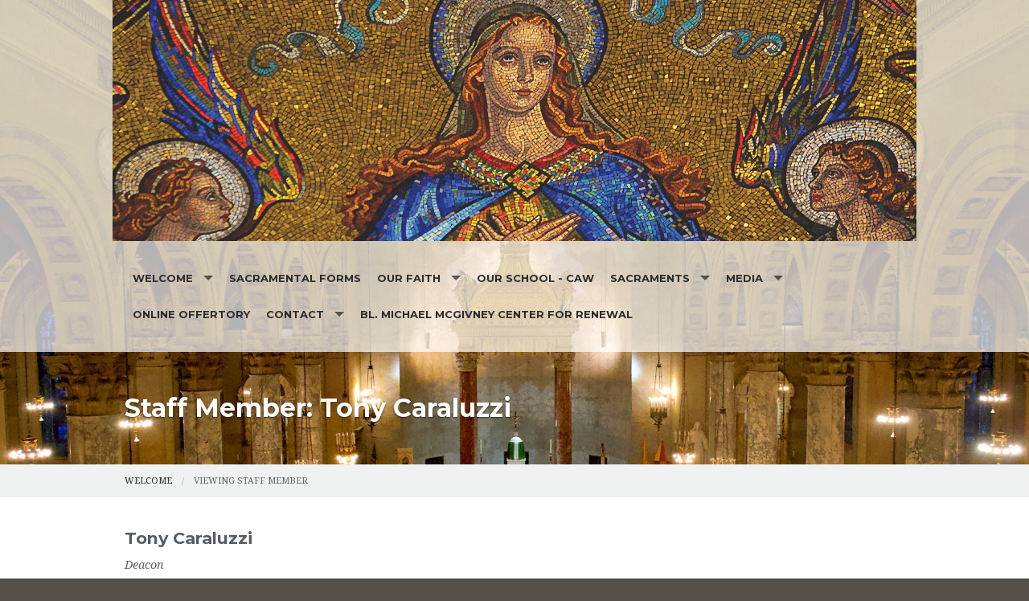

--- FILE ---
content_type: text/html; charset=UTF-8
request_url: https://www.waterburybasilica.org/staff/view/id/28390
body_size: 4795
content:
<!DOCTYPE html><html lang="en" class="no-js blue staffmember:tonycaraluzzi"><head>
            <link rel="icon" href="https://uploads.weconnect.com/favicons/5e4d759acb5c5/favicon-32.ico" sizes="32x32">
            <link rel="shortcut icon" href="https://uploads.weconnect.com/favicons/5e4d759acb5c5/favicon-32.ico" sizes="32x32">
        <link rel="canonical" href="https://www.waterburybasilica.org/staff/view/id/28390" /><meta charset="utf-8">
<meta name="viewport" content="width=device-width, initial-scale=1.0, user-scalable=yes" >
<meta http-equiv="Content-Type" content="text/html; charset=utf-8" >
<meta http-equiv="X-UA-Compatible" content="IE=edge,chrome=1" >
<meta name="og:description" content="A list of our staff members" >
<meta name="og:title" content="Staff List" >
<meta name="og:site_name" content="Basilica of the Immaculate Conception" ><title>Staff Member: Tony Caraluzzi | Basilica of the Immaculate Conception</title><link href="/css/libraries/foundation-icons/foundation-icons.css?id=1cd4a8fd4256f604413b?1667958693" media="screen" rel="stylesheet" type="text/css" >
<link href="//assets.weconnect.com/p/images/apple-touch-icon.png" rel="apple-touch-icon" >
<link href="//assets.weconnect.com/p/images/apple-touch-icon-57x57.png" rel="apple-touch-icon" sizes="57x57" >
<link href="//assets.weconnect.com/p/images/apple-touch-icon-72x72.png" rel="apple-touch-icon" sizes="72x72" >
<link href="//assets.weconnect.com/p/images/apple-touch-icon-76x76.png" rel="apple-touch-icon" sizes="76x76" >
<link href="//assets.weconnect.com/p/images/apple-touch-icon-120x120.png" rel="apple-touch-icon" sizes="120x120" >
<link href="//assets.weconnect.com/p/images/apple-touch-icon-144x144.png" rel="apple-touch-icon" sizes="144x144" >
<link href="//assets.weconnect.com/p/images/apple-touch-icon-152x152.png" rel="apple-touch-icon" sizes="152x152" >
<link href="//assets.weconnect.com/p/images/apple-touch-icon-180x180.png" rel="apple-touch-icon" sizes="180x180" >
<link href="/css/print.css?id=66ba6f710998aa1b4eb3?1667958693" media="print" rel="stylesheet" type="text/css" >
<link href="//assets.weconnect.com/p/css/themes/faith/main.css?id=096e2cc6900b4174dc16?1667958693" media="screen" rel="stylesheet" type="text/css" >
<link href="https://fonts.googleapis.com/css?family=Montserrat:400,700|Droid+Serif:400,400italic,700,700italic" media="screen" rel="stylesheet" type="text/css" ><script src="//translate.google.com/translate_a/element.js?cb=googleTranslateElementInit"></script>
<script src="//assets.weconnect.com/p/js/themes/faith/after-head.js?id=a9353ef88363117e779c"></script><script type='text/javascript'>var googletag = googletag || {};googletag.cmd = googletag.cmd || [];(function() {var gads = document.createElement('script');gads.async = true;gads.type = 'text/javascript';var useSSL = 'https:' == document.location.protocol;gads.src = (useSSL ? 'https:' : 'http:') + '//www.googletagservices.com/tag/js/gpt.js';var node = document.getElementsByTagName('script')[0];node.parentNode.insertBefore(gads, node);})();</script><!-- Google Tag Manager (noscript) --><noscript><iframe src="https://www.googletagmanager.com/ns.html?id=GTM-P28KHZB height="0" width="0" style="display:none;visibility:hidden"></iframe></noscript><!-- End Google Tag Manager (noscript) --></head><!--[if lt IE 7 ]> <body class="ie6 " > <![endif]-->
        <!--[if IE 7 ]>    <body class="ie7 "> <![endif]-->
        <!--[if IE 8 ]>    <body class="ie8 "> <![endif]-->
        <!--[if IE 9 ]>    <body class="ie9 "> <![endif]-->
        <!--[if (gt IE 9)|!(IE)]><!--> <body class=""> <!--<![endif]--><!--[if lt IE 9 ]>
        <style>#iewarning a,#iewarning a:visited{color:#00f;text-decoration:underline;font-weight:bold;}</style>
        <div id="iewarning" style="background: #ff0; color: #000; text-align: center; padding: 20px 10px">
            You are using an out-dated browser. To gain the full experience of this website, it is recommended that you upgrade your browser.<br />We recommend <a href="http://google.com/chrome" target="_blank">Chrome</a>, <a href="http://getfirefox.com" target="_blank">FireFox</a> or a newer version of <a href="http://microsoft.com/ie" target="_blank">Internet Explorer</a>.
        </div>
        <![endif]--><!-- Google Tag Manager --><script>(function(w,d,s,l,i){w[l]=w[l]||[];w[l].push({'gtm.start':new Date().getTime(),event:'gtm.js'});var f=d.getElementsByTagName(s)[0],j=d.createElement(s),dl=l!='dataLayer'?'&l='+l:'';j.async=true;j.src='https://www.googletagmanager.com/gtm.js?id='+i+dl;f.parentNode.insertBefore(j,f);})(window,document,'script','dataLayer','GTM-P28KHZB');</script><!-- End Google Tag Manager -->

                <div id="google_translate_element"></div>

                <script type="text/javascript">
                    function googleTranslateElementInit() {
                        new google.translate.TranslateElement(
                            {
                                pageLanguage: 'en',
                                layout: google.translate.TranslateElement.InlineLayout.SIMPLE, 
                                includedLanguages: "en,es,pl,pt,ko,de,fr,zh-CN,tl,ht,hmn,it,vi,uk,lt"
                            }, 
                            'google_translate_element'
                        );
                    }
                </script>
            


<header id="sticker" class=" large-header">
	
<div id="header-bar">
    <div class="row collapse">
        <div class="small-12 medium-8 large-9 columns">
            <div class="row">
                <div class="medium-6 columns hide-for-small">
                                    </div>
                <div class="small-12 medium-6 columns medium-text-right">
                    <a href='tel:203-574-0017'><i class='fi fi-telephone'></i> <span>203-574-0017</span></a><a href='/contact'><i class='fi fi-marker'></i> <span>Contact Us</span></a><a class="socialmedialink" href="https://www.facebook.com/waterburybasilica"><i class="fi fi-social-facebook"></i></a><a href='#' id='open-search'><i class='fi fi-magnifying-glass'></i></a>                </div>
            </div>
        </div>
        <div id="search-form" class="small-12 medium-4 large-3 columns small-text-only-center medium-text-right">
            
<form class="row collapse donotdisable" action="/search/results"
	  method="get"
	  id="searchform"><div class="small-9 medium-8 columns">
		
<input type="text" name="s" id="s" value="" class="required" placeholder="Site Search">	</div><div class="small-3 medium-4 columns">
		
<input type="submit" name="action" id="action" value="Search">	</div></form>        </div>
    </div>
</div>	<div class="row  has-logo">
		<div class="logo-bar">
			<a href="/" class="logo">
				<img src="https://uploads.weconnect.com/f1e67fb03628317db415c959179380c95ea9cdb5/ek743wy3hyqbz14x0wv8y3a7bt.png" alt="Basilica of the Immaculate Conception">			</a>
		</div>

		<div id="navigation" class="dark-arrow">
			<nav class="top-bar" data-topbar role="navigation"><ul class="title-area"><li class="name"></li><li class="toggle-topbar menu-icon"><a href="#"><span>Menu</span></a></li></ul><section class="top-bar-section"><ul class="left"><li class="has-dropdown not-click"><a href="/" >Welcome</a><ul class="dropdown"><li ><a id="menu-89492" href="/religious-education---rcia">Religious Education &amp; RCIA</a></li><li ><a id="menu-89494" href="/ministries---committees">Ministries &amp; Committees</a></li><li ><a id="menu-121500" href="/sacred-music">Sacred Music</a></li></ul></li><li ><a id="menu-99876" href="/sacramental-forms">Sacramental Forms</a></li><li class="has-dropdown not-click"><a href="/our-faith" >Our Faith</a><ul class="dropdown"><li ><a id="menu-89486" href="/what-do-catholics-believe-">What Do Catholics Believe?</a></li><li ><a id="menu-121494" href="/returning-catholics">Returning Catholics</a></li></ul></li><li ><a id="menu-121501" href="/our-school---caw">Our School - CAW</a></li><li class="has-dropdown not-click"><a href="/sacraments" >Sacraments</a><ul class="dropdown"><li ><a id="menu-89478" href="/baptism">Baptism</a></li><li ><a id="menu-89481" href="/penance">Penance</a></li><li ><a id="menu-89479" href="/eucharist">Eucharist</a></li><li ><a id="menu-89480" href="/confirmation">Confirmation</a></li><li ><a id="menu-89483" href="/marriage">Marriage</a></li><li ><a id="menu-89484" href="/holy-orders">Holy Orders</a></li><li ><a id="menu-89482" href="/anointing-the-sick">Anointing the Sick</a></li></ul></li><li class="has-dropdown not-click"><a href="https://www.waterburybasilica.org/" >Media</a><ul class="dropdown"><li class="has-dropdown not-click"><a href="/publications" >Bulletins</a><ul class="dropdown"><li ><a id="menu-7" href="/supporters">Supporters</a></li></ul></li><li ><a id="menu-91129" href="/live-stream-archive">Live Stream Archive</a></li><li ><a id="menu-98235" href="/our-father-s-ride-2021">Our Father's Ride 2021</a></li><li ><a id="menu-9" href="/photos">Photos</a></li></ul></li><li ><a id="menu-96291" href="/online-offertory" target="_blank">Online Offertory</a></li><li class="has-dropdown not-click"><a href="/contact" >Contact</a><ul class="dropdown"><li ><a id="menu-98557" href="https://archdioceseofhartford.org/protection-of-youth/" target="_blank">Archdiocese of Hartford - Safe Environment</a></li><li ><a id="menu-14" href="/staff/list">Staff Listing</a></li></ul></li><li ><a id="menu-121629" href="/bl--michael-mcgivney-center-for-renewal">Bl. Michael McGivney Center for Renewal</a></li></ul></nav></section></nav>		</div>
	</div>

</header>

<div class="greenishCover">
    <div>
    <img src="https://uploads.weconnect.com/f1e67fb03628317db415c959179380c95ea9cdb5/6oz8po60v9jc30rl9sa25wz4zsf.jpg" class="user-image" alt="">        </div>
</div>

<div class="row secondarycontent">
	<div class="small-12 columns">
		<h2>Staff Member: Tony Caraluzzi</h2>
	</div>
</div>
<div class="breadcrumbrapper">
	<div class="row">
		<div class="small-12 columns">
			<ul class="breadcrumbs"><li><a id="navigation-1" href="/">Welcome</a></li><li>Viewing Staff Member</li></ul>		</div>
	</div>
</div>
<div id="content">

	<div class="row">
		<div class="small-12 columns">
						<h2 class='secondary-content-header'>Staff Member: Tony Caraluzzi</h2><div class="row staff">
    <div itemscope itemtype="http://schema.org/Person">
    <div class="small-12 medium-9 columns">
    <h3>
        <span itemprop="honorificPrefix"></span>
        <span itemprop="givenName">Tony</span>
        <span itemprop="familyName">Caraluzzi</span>
    </h3>
    <p>
        <em><span itemprop="jobTitle">Deacon</span></em><br>
        </div>
    <div class="small-12 medium-3 columns">
            </div>
    </div>
</div>		</div>
	</div>
	<div class="row">

		<div class="small-12 columns sharelinks">
			<a class="button small" id="scrollup">Back to Top</a>

			Share this page on <a class='sharelink-facebook' target='_blank' href='https://www.facebook.com/sharer/sharer.php?u=https%3A%2F%2Fwww.waterburybasilica.org%2Fstaff%2Fview%2Fid%2F28390&amp;t=Staff+Member%3A+Tony+Caraluzzi+%7C+Basilica+of+the+Immaculate+Conception'><i class='fi fi-social-facebook'></i></a> <a class='sharelink-twitter' target='_blank' href='https://www.twitter.com/intent/tweet?text=Staff+Member%3A+Tony+Caraluzzi+%7C+Basilica+of+the+Immaculate+Conception&amp;url=https%3A%2F%2Fwww.waterburybasilica.org%2Fstaff%2Fview%2Fid%2F28390'>
			<i class='fi fi-social-twitter'></i></a>		</div>


	</div>
</div>


<footer>
	<div class="row">
		<div class="medium-4 columns footer-nav">
			<h5>Quick links</h5>
			<nav class="top-bar" data-topbar role="navigation"><ul class="title-area"><li class="name"></li><li class="toggle-topbar menu-icon"><a href="#"><span>Menu</span></a></li></ul><section class="top-bar-section"><ul class="left"><li class="has-dropdown not-click"><a href="/" >Welcome</a><ul class="dropdown"><li ><a id="menu-89492" href="/religious-education---rcia">Religious Education &amp; RCIA</a></li><li ><a id="menu-89494" href="/ministries---committees">Ministries &amp; Committees</a></li><li ><a id="menu-121500" href="/sacred-music">Sacred Music</a></li></ul></li><li ><a id="menu-99876" href="/sacramental-forms">Sacramental Forms</a></li><li class="has-dropdown not-click"><a href="/our-faith" >Our Faith</a><ul class="dropdown"><li ><a id="menu-89486" href="/what-do-catholics-believe-">What Do Catholics Believe?</a></li><li ><a id="menu-121494" href="/returning-catholics">Returning Catholics</a></li></ul></li><li ><a id="menu-121501" href="/our-school---caw">Our School - CAW</a></li><li class="has-dropdown not-click"><a href="/sacraments" >Sacraments</a><ul class="dropdown"><li ><a id="menu-89478" href="/baptism">Baptism</a></li><li ><a id="menu-89481" href="/penance">Penance</a></li><li ><a id="menu-89479" href="/eucharist">Eucharist</a></li><li ><a id="menu-89480" href="/confirmation">Confirmation</a></li><li ><a id="menu-89483" href="/marriage">Marriage</a></li><li ><a id="menu-89484" href="/holy-orders">Holy Orders</a></li><li ><a id="menu-89482" href="/anointing-the-sick">Anointing the Sick</a></li></ul></li><li class="has-dropdown not-click"><a href="https://www.waterburybasilica.org/" >Media</a><ul class="dropdown"><li class="has-dropdown not-click"><a href="/publications" >Bulletins</a><ul class="dropdown"><li ><a id="menu-7" href="/supporters">Supporters</a></li></ul></li><li ><a id="menu-91129" href="/live-stream-archive">Live Stream Archive</a></li><li ><a id="menu-98235" href="/our-father-s-ride-2021">Our Father's Ride 2021</a></li><li ><a id="menu-9" href="/photos">Photos</a></li></ul></li><li ><a id="menu-96291" href="/online-offertory" target="_blank">Online Offertory</a></li><li class="has-dropdown not-click"><a href="/contact" >Contact</a><ul class="dropdown"><li ><a id="menu-98557" href="https://archdioceseofhartford.org/protection-of-youth/" target="_blank">Archdiocese of Hartford - Safe Environment</a></li><li ><a id="menu-14" href="/staff/list">Staff Listing</a></li></ul></li><li ><a id="menu-121629" href="/bl--michael-mcgivney-center-for-renewal">Bl. Michael McGivney Center for Renewal</a></li></ul></nav></section></nav>		</div>
		<div class="medium-4 columns">
			<h5>Search our site</h5>
			
<form class="row collapse donotdisable" action="/search/results"
	  method="get"
	  id="searchform"><div class="small-9 medium-8 columns">
		
<input type="text" name="s" id="s" value="" class="required" placeholder="Site Search">	</div><div class="small-3 medium-4 columns">
		
<input type="submit" name="action" id="action" value="Search">	</div></form>			<!--Using siteSearch twice both in header and footer. form probably shouldn't be an ID - MS -->
		</div>
		<div class="medium-4 columns footer-contact">
			<h5>Connect with us</h5>
			<p><a href='tel:203-574-0017'><i class='fi fi-telephone'></i> <span>203-574-0017</span></a></p><p><a href='/contact'><i class='fi fi-marker'></i> <span>Contact Us</span></a></p><a href="https://www.facebook.com/waterburybasilica"><i class="fi fi-social-facebook"></i></a>		</div>
	</div>
	<div class="powered-by">
		<div class="row">
			<div class="small-12">
				
				<p>&copy;2026 Basilica of the Immaculate Conception. All Rights Reserved.
					<a href="http://www.4lpi.com/catholic-church-websites/" title="Powered by LPi">Powered by  <img alt="LPi"  src="//assets.weconnect.com/p/images/lpi-logo-grey-small.png">.</a> <a href="http://www.4lpi.com/privacy-policy/" title="Privacy Policy">Privacy Policy.</a></p>
			</div>
		</div>
	</div>

</footer>

<script src="//assets.weconnect.com/p/js/themes/faith/before-body.js?id=1276dd48837d12674f7c"></script><script type="text/javascript">(function(i,s,o,g,r,a,m){i['GoogleAnalyticsObject']=r;i[r]=i[r]||function(){(i[r].q=i[r].q||[]).push(arguments)},i[r].l=1*new Date();a=s.createElement(o),m=s.getElementsByTagName(o)[0];a.async=1;a.src=g;m.parentNode.insertBefore(a,m)})(window,document,'script','//www.google-analytics.com/analytics.js','ga');</script></body></html>

--- FILE ---
content_type: application/javascript
request_url: https://assets.weconnect.com/p/js/themes/faith/before-body.js?id=1276dd48837d12674f7c
body_size: 17682
content:
!function(t){"function"==typeof define&&define.amd?define(["jquery"],t):"object"==typeof module&&module.exports?module.exports=t(require("jquery")):t(jQuery)}(function(t){var e=Array.prototype.slice,i=Array.prototype.splice,n={topSpacing:0,bottomSpacing:0,className:"is-sticky",wrapperClassName:"sticky-wrapper",center:!1,getWidthFrom:"",widthFromWrapper:!0,responsiveWidth:!1},s=t(window),a=t(document),r=[],o=s.height(),l=function(){for(var e=s.scrollTop(),i=a.height(),n=i-o,l=e>n?n-e:0,d=0,h=r.length;d<h;d++){var u=r[d],c=u.stickyWrapper.offset().top-u.topSpacing-l;if(u.stickyWrapper.css("height",u.stickyElement.outerHeight()),e<=c)null!==u.currentTop&&(u.stickyElement.css({width:"",position:"",top:""}),u.stickyElement.parent().removeClass(u.className),u.stickyElement.trigger("sticky-end",[u]),u.currentTop=null);else{var m,f=i-u.stickyElement.outerHeight()-u.topSpacing-u.bottomSpacing-e-l;if(f<0?f+=u.topSpacing:f=u.topSpacing,u.currentTop!==f)u.getWidthFrom?m=t(u.getWidthFrom).width()||null:u.widthFromWrapper&&(m=u.stickyWrapper.width()),null==m&&(m=u.stickyElement.width()),u.stickyElement.css("width",m).css("position","fixed").css("top",f),u.stickyElement.parent().addClass(u.className),null===u.currentTop?u.stickyElement.trigger("sticky-start",[u]):u.stickyElement.trigger("sticky-update",[u]),u.currentTop===u.topSpacing&&u.currentTop>f||null===u.currentTop&&f<u.topSpacing?u.stickyElement.trigger("sticky-bottom-reached",[u]):null!==u.currentTop&&f===u.topSpacing&&u.currentTop<f&&u.stickyElement.trigger("sticky-bottom-unreached",[u]),u.currentTop=f;var p=u.stickyWrapper.parent();u.stickyElement.offset().top+u.stickyElement.outerHeight()>=p.offset().top+p.outerHeight()&&u.stickyElement.offset().top<=u.topSpacing?u.stickyElement.css("position","absolute").css("top","").css("bottom",0):u.stickyElement.css("position","fixed").css("top",f).css("bottom","")}}},d=function(){o=s.height();for(var e=0,i=r.length;e<i;e++){var n=r[e],a=null;n.getWidthFrom?n.responsiveWidth&&(a=t(n.getWidthFrom).width()):n.widthFromWrapper&&(a=n.stickyWrapper.width()),null!=a&&n.stickyElement.css("width",a)}},h={init:function(e){var i=t.extend({},n,e);return this.each(function(){var e=t(this),s=e.attr("id"),a=e.outerHeight(),o=s?s+"-"+n.wrapperClassName:n.wrapperClassName,l=t("<div></div>").attr("id",o).addClass(i.wrapperClassName);e.wrapAll(l);var d=e.parent();i.center&&d.css({width:e.outerWidth(),marginLeft:"auto",marginRight:"auto"}),"right"===e.css("float")&&e.css({float:"none"}).parent().css({float:"right"}),d.css("height",a),i.stickyElement=e,i.stickyWrapper=d,i.currentTop=null,r.push(i)})},update:l,unstick:function(e){return this.each(function(){for(var e=t(this),n=-1,s=r.length;s-- >0;)r[s].stickyElement.get(0)===this&&(i.call(r,s,1),n=s);-1!==n&&(e.unwrap(),e.css({width:"",position:"",top:"",float:""}))})}};window.addEventListener?(window.addEventListener("scroll",l,!1),window.addEventListener("resize",d,!1)):window.attachEvent&&(window.attachEvent("onscroll",l),window.attachEvent("onresize",d)),t.fn.sticky=function(i){return h[i]?h[i].apply(this,e.call(arguments,1)):"object"!=typeof i&&i?void t.error("Method "+i+" does not exist on jQuery.sticky"):h.init.apply(this,arguments)},t.fn.unstick=function(i){return h[i]?h[i].apply(this,e.call(arguments,1)):"object"!=typeof i&&i?void t.error("Method "+i+" does not exist on jQuery.sticky"):h.unstick.apply(this,arguments)},t(function(){setTimeout(l,0)})}),function(t){var e=Array.prototype.slice,i={dict:null,missingPattern:null,load:function(e,i){null!==this.dict?t.extend(this.dict,e):this.dict=e,i&&(this.missingPattern=i)},_:function(t){if(dict=this.dict,dict&&dict.hasOwnProperty(t))t=dict[t];else if(null!==this.missingPattern)return this.printf(this.missingPattern,t);return args=e.call(arguments),args[0]=t,this.printf.apply(this,args)},printf:function(i,n){return arguments.length<2?i:(n=t.isArray(n)?n:e.call(arguments,1),i.replace(/([^%]|^)%(?:(\d+)\$)?s/g,function(t,e,i){return i?e+n[parseInt(i)-1]:e+n.shift()}).replace(/%%s/g,"%s"))}};t.fn._t=function(e,n){return t(this).html(i._.apply(i,arguments))},t.i18n=i}(jQuery),function(t){"function"==typeof define&&define.amd?define(["jquery"],t):"object"==typeof module&&module.exports?module.exports=t(require("jquery")):t(jQuery)}(function(t){t.extend(t.fn,{validate:function(e){if(this.length){var i=t.data(this[0],"validator");return i||(this.attr("novalidate","novalidate"),i=new t.validator(e,this[0]),t.data(this[0],"validator",i),i.settings.onsubmit&&(this.on("click.validate",":submit",function(e){i.submitButton=e.currentTarget,t(this).hasClass("cancel")&&(i.cancelSubmit=!0),void 0!==t(this).attr("formnovalidate")&&(i.cancelSubmit=!0)}),this.on("submit.validate",function(e){function n(){var n,s;return i.submitButton&&(i.settings.submitHandler||i.formSubmitted)&&(n=t("<input type='hidden'/>").attr("name",i.submitButton.name).val(t(i.submitButton).val()).appendTo(i.currentForm)),!(i.settings.submitHandler&&!i.settings.debug)||(s=i.settings.submitHandler.call(i,i.currentForm,e),n&&n.remove(),void 0!==s&&s)}return i.settings.debug&&e.preventDefault(),i.cancelSubmit?(i.cancelSubmit=!1,n()):i.form()?i.pendingRequest?(i.formSubmitted=!0,!1):n():(i.focusInvalid(),!1)})),i)}e&&e.debug&&window.console&&console.warn("Nothing selected, can't validate, returning nothing.")},valid:function(){var e,i,n;return t(this[0]).is("form")?e=this.validate().form():(n=[],e=!0,i=t(this[0].form).validate(),this.each(function(){(e=i.element(this)&&e)||(n=n.concat(i.errorList))}),i.errorList=n),e},rules:function(e,i){var n,s,a,r,o,l,d=this[0],h=void 0!==this.attr("contenteditable")&&"false"!==this.attr("contenteditable");if(null!=d&&(!d.form&&h&&(d.form=this.closest("form")[0],d.name=this.attr("name")),null!=d.form)){if(e)switch(s=(n=t.data(d.form,"validator").settings).rules,a=t.validator.staticRules(d),e){case"add":t.extend(a,t.validator.normalizeRule(i)),delete a.messages,s[d.name]=a,i.messages&&(n.messages[d.name]=t.extend(n.messages[d.name],i.messages));break;case"remove":return i?(l={},t.each(i.split(/\s/),function(t,e){l[e]=a[e],delete a[e]}),l):(delete s[d.name],a)}return(r=t.validator.normalizeRules(t.extend({},t.validator.classRules(d),t.validator.attributeRules(d),t.validator.dataRules(d),t.validator.staticRules(d)),d)).required&&(o=r.required,delete r.required,r=t.extend({required:o},r)),r.remote&&(o=r.remote,delete r.remote,r=t.extend(r,{remote:o})),r}}});var e,i=function(t){return t.replace(/^[\s\uFEFF\xA0]+|[\s\uFEFF\xA0]+$/g,"")};t.extend(t.expr.pseudos||t.expr[":"],{blank:function(e){return!i(""+t(e).val())},filled:function(e){var n=t(e).val();return null!==n&&!!i(""+n)},unchecked:function(e){return!t(e).prop("checked")}}),t.validator=function(e,i){this.settings=t.extend(!0,{},t.validator.defaults,e),this.currentForm=i,this.init()},t.validator.format=function(e,i){return 1===arguments.length?function(){var i=t.makeArray(arguments);return i.unshift(e),t.validator.format.apply(this,i)}:void 0===i?e:(arguments.length>2&&i.constructor!==Array&&(i=t.makeArray(arguments).slice(1)),i.constructor!==Array&&(i=[i]),t.each(i,function(t,i){e=e.replace(new RegExp("\\{"+t+"\\}","g"),function(){return i})}),e)},t.extend(t.validator,{defaults:{messages:{},groups:{},rules:{},errorClass:"error",pendingClass:"pending",validClass:"valid",errorElement:"label",focusCleanup:!1,focusInvalid:!0,errorContainer:t([]),errorLabelContainer:t([]),onsubmit:!0,ignore:":hidden",ignoreTitle:!1,onfocusin:function(t){this.lastActive=t,this.settings.focusCleanup&&(this.settings.unhighlight&&this.settings.unhighlight.call(this,t,this.settings.errorClass,this.settings.validClass),this.hideThese(this.errorsFor(t)))},onfocusout:function(t){this.checkable(t)||!(t.name in this.submitted)&&this.optional(t)||this.element(t)},onkeyup:function(e,i){9===i.which&&""===this.elementValue(e)||-1!==t.inArray(i.keyCode,[16,17,18,20,35,36,37,38,39,40,45,144,225])||(e.name in this.submitted||e.name in this.invalid)&&this.element(e)},onclick:function(t){t.name in this.submitted?this.element(t):t.parentNode.name in this.submitted&&this.element(t.parentNode)},highlight:function(e,i,n){"radio"===e.type?this.findByName(e.name).addClass(i).removeClass(n):t(e).addClass(i).removeClass(n)},unhighlight:function(e,i,n){"radio"===e.type?this.findByName(e.name).removeClass(i).addClass(n):t(e).removeClass(i).addClass(n)}},setDefaults:function(e){t.extend(t.validator.defaults,e)},messages:{required:"This field is required.",remote:"Please fix this field.",email:"Please enter a valid email address.",url:"Please enter a valid URL.",date:"Please enter a valid date.",dateISO:"Please enter a valid date (ISO).",number:"Please enter a valid number.",digits:"Please enter only digits.",equalTo:"Please enter the same value again.",maxlength:t.validator.format("Please enter no more than {0} characters."),minlength:t.validator.format("Please enter at least {0} characters."),rangelength:t.validator.format("Please enter a value between {0} and {1} characters long."),range:t.validator.format("Please enter a value between {0} and {1}."),max:t.validator.format("Please enter a value less than or equal to {0}."),min:t.validator.format("Please enter a value greater than or equal to {0}."),step:t.validator.format("Please enter a multiple of {0}.")},autoCreateRanges:!1,prototype:{init:function(){this.labelContainer=t(this.settings.errorLabelContainer),this.errorContext=this.labelContainer.length&&this.labelContainer||t(this.currentForm),this.containers=t(this.settings.errorContainer).add(this.settings.errorLabelContainer),this.submitted={},this.valueCache={},this.pendingRequest=0,this.pending={},this.invalid={},this.reset();var e,i=this.currentForm,n=this.groups={};function s(e){var n=void 0!==t(this).attr("contenteditable")&&"false"!==t(this).attr("contenteditable");if(!this.form&&n&&(this.form=t(this).closest("form")[0],this.name=t(this).attr("name")),i===this.form){var s=t.data(this.form,"validator"),a="on"+e.type.replace(/^validate/,""),r=s.settings;r[a]&&!t(this).is(r.ignore)&&r[a].call(s,this,e)}}t.each(this.settings.groups,function(e,i){"string"==typeof i&&(i=i.split(/\s/)),t.each(i,function(t,i){n[i]=e})}),e=this.settings.rules,t.each(e,function(i,n){e[i]=t.validator.normalizeRule(n)}),t(this.currentForm).on("focusin.validate focusout.validate keyup.validate",":text, [type='password'], [type='file'], select, textarea, [type='number'], [type='search'], [type='tel'], [type='url'], [type='email'], [type='datetime'], [type='date'], [type='month'], [type='week'], [type='time'], [type='datetime-local'], [type='range'], [type='color'], [type='radio'], [type='checkbox'], [contenteditable], [type='button']",s).on("click.validate","select, option, [type='radio'], [type='checkbox']",s),this.settings.invalidHandler&&t(this.currentForm).on("invalid-form.validate",this.settings.invalidHandler)},form:function(){return this.checkForm(),t.extend(this.submitted,this.errorMap),this.invalid=t.extend({},this.errorMap),this.valid()||t(this.currentForm).triggerHandler("invalid-form",[this]),this.showErrors(),this.valid()},checkForm:function(){this.prepareForm();for(var t=0,e=this.currentElements=this.elements();e[t];t++)this.check(e[t]);return this.valid()},element:function(e){var i,n,s=this.clean(e),a=this.validationTargetFor(s),r=this,o=!0;return void 0===a?delete this.invalid[s.name]:(this.prepareElement(a),this.currentElements=t(a),(n=this.groups[a.name])&&t.each(this.groups,function(t,e){e===n&&t!==a.name&&(s=r.validationTargetFor(r.clean(r.findByName(t))))&&s.name in r.invalid&&(r.currentElements.push(s),o=r.check(s)&&o)}),i=!1!==this.check(a),o=o&&i,this.invalid[a.name]=!i,this.numberOfInvalids()||(this.toHide=this.toHide.add(this.containers)),this.showErrors(),t(e).attr("aria-invalid",!i)),o},showErrors:function(e){if(e){var i=this;t.extend(this.errorMap,e),this.errorList=t.map(this.errorMap,function(t,e){return{message:t,element:i.findByName(e)[0]}}),this.successList=t.grep(this.successList,function(t){return!(t.name in e)})}this.settings.showErrors?this.settings.showErrors.call(this,this.errorMap,this.errorList):this.defaultShowErrors()},resetForm:function(){t.fn.resetForm&&t(this.currentForm).resetForm(),this.invalid={},this.submitted={},this.prepareForm(),this.hideErrors();var e=this.elements().removeData("previousValue").removeAttr("aria-invalid");this.resetElements(e)},resetElements:function(t){var e;if(this.settings.unhighlight)for(e=0;t[e];e++)this.settings.unhighlight.call(this,t[e],this.settings.errorClass,""),this.findByName(t[e].name).removeClass(this.settings.validClass);else t.removeClass(this.settings.errorClass).removeClass(this.settings.validClass)},numberOfInvalids:function(){return this.objectLength(this.invalid)},objectLength:function(t){var e,i=0;for(e in t)void 0!==t[e]&&null!==t[e]&&!1!==t[e]&&i++;return i},hideErrors:function(){this.hideThese(this.toHide)},hideThese:function(t){t.not(this.containers).text(""),this.addWrapper(t).hide()},valid:function(){return 0===this.size()},size:function(){return this.errorList.length},focusInvalid:function(){if(this.settings.focusInvalid)try{t(this.findLastActive()||this.errorList.length&&this.errorList[0].element||[]).filter(":visible").trigger("focus").trigger("focusin")}catch(t){}},findLastActive:function(){var e=this.lastActive;return e&&1===t.grep(this.errorList,function(t){return t.element.name===e.name}).length&&e},elements:function(){var e=this,i={};return t(this.currentForm).find("input, select, textarea, [contenteditable]").not(":submit, :reset, :image, :disabled").not(this.settings.ignore).filter(function(){var n=this.name||t(this).attr("name"),s=void 0!==t(this).attr("contenteditable")&&"false"!==t(this).attr("contenteditable");return!n&&e.settings.debug&&window.console&&console.error("%o has no name assigned",this),s&&(this.form=t(this).closest("form")[0],this.name=n),this.form===e.currentForm&&(!(n in i||!e.objectLength(t(this).rules()))&&(i[n]=!0,!0))})},clean:function(e){return t(e)[0]},errors:function(){var e=this.settings.errorClass.split(" ").join(".");return t(this.settings.errorElement+"."+e,this.errorContext)},resetInternals:function(){this.successList=[],this.errorList=[],this.errorMap={},this.toShow=t([]),this.toHide=t([])},reset:function(){this.resetInternals(),this.currentElements=t([])},prepareForm:function(){this.reset(),this.toHide=this.errors().add(this.containers)},prepareElement:function(t){this.reset(),this.toHide=this.errorsFor(t)},elementValue:function(e){var i,n,s=t(e),a=e.type,r=void 0!==s.attr("contenteditable")&&"false"!==s.attr("contenteditable");return"radio"===a||"checkbox"===a?this.findByName(e.name).filter(":checked").val():"number"===a&&void 0!==e.validity?e.validity.badInput?"NaN":s.val():(i=r?s.text():s.val(),"file"===a?"C:\\fakepath\\"===i.substr(0,12)?i.substr(12):(n=i.lastIndexOf("/"))>=0?i.substr(n+1):(n=i.lastIndexOf("\\"))>=0?i.substr(n+1):i:"string"==typeof i?i.replace(/\r/g,""):i)},check:function(e){e=this.validationTargetFor(this.clean(e));var i,n,s,a,r=t(e).rules(),o=t.map(r,function(t,e){return e}).length,l=!1,d=this.elementValue(e);for(n in"function"==typeof r.normalizer?a=r.normalizer:"function"==typeof this.settings.normalizer&&(a=this.settings.normalizer),a&&(d=a.call(e,d),delete r.normalizer),r){s={method:n,parameters:r[n]};try{if("dependency-mismatch"===(i=t.validator.methods[n].call(this,d,e,s.parameters))&&1===o){l=!0;continue}if(l=!1,"pending"===i)return void(this.toHide=this.toHide.not(this.errorsFor(e)));if(!i)return this.formatAndAdd(e,s),!1}catch(t){throw this.settings.debug&&window.console&&console.log("Exception occurred when checking element "+e.id+", check the '"+s.method+"' method.",t),t instanceof TypeError&&(t.message+=".  Exception occurred when checking element "+e.id+", check the '"+s.method+"' method."),t}}if(!l)return this.objectLength(r)&&this.successList.push(e),!0},customDataMessage:function(e,i){return t(e).data("msg"+i.charAt(0).toUpperCase()+i.substring(1).toLowerCase())||t(e).data("msg")},customMessage:function(t,e){var i=this.settings.messages[t];return i&&(i.constructor===String?i:i[e])},findDefined:function(){for(var t=0;t<arguments.length;t++)if(void 0!==arguments[t])return arguments[t]},defaultMessage:function(e,i){"string"==typeof i&&(i={method:i});var n=this.findDefined(this.customMessage(e.name,i.method),this.customDataMessage(e,i.method),!this.settings.ignoreTitle&&e.title||void 0,t.validator.messages[i.method],"<strong>Warning: No message defined for "+e.name+"</strong>"),s=/\$?\{(\d+)\}/g;return"function"==typeof n?n=n.call(this,i.parameters,e):s.test(n)&&(n=t.validator.format(n.replace(s,"{$1}"),i.parameters)),n},formatAndAdd:function(t,e){var i=this.defaultMessage(t,e);this.errorList.push({message:i,element:t,method:e.method}),this.errorMap[t.name]=i,this.submitted[t.name]=i},addWrapper:function(t){return this.settings.wrapper&&(t=t.add(t.parent(this.settings.wrapper))),t},defaultShowErrors:function(){var t,e,i;for(t=0;this.errorList[t];t++)i=this.errorList[t],this.settings.highlight&&this.settings.highlight.call(this,i.element,this.settings.errorClass,this.settings.validClass),this.showLabel(i.element,i.message);if(this.errorList.length&&(this.toShow=this.toShow.add(this.containers)),this.settings.success)for(t=0;this.successList[t];t++)this.showLabel(this.successList[t]);if(this.settings.unhighlight)for(t=0,e=this.validElements();e[t];t++)this.settings.unhighlight.call(this,e[t],this.settings.errorClass,this.settings.validClass);this.toHide=this.toHide.not(this.toShow),this.hideErrors(),this.addWrapper(this.toShow).show()},validElements:function(){return this.currentElements.not(this.invalidElements())},invalidElements:function(){return t(this.errorList).map(function(){return this.element})},showLabel:function(e,i){var n,s,a,r,o=this.errorsFor(e),l=this.idOrName(e),d=t(e).attr("aria-describedby");o.length?(o.removeClass(this.settings.validClass).addClass(this.settings.errorClass),o.html(i)):(n=o=t("<"+this.settings.errorElement+">").attr("id",l+"-error").addClass(this.settings.errorClass).html(i||""),this.settings.wrapper&&(n=o.hide().show().wrap("<"+this.settings.wrapper+"/>").parent()),this.labelContainer.length?this.labelContainer.append(n):this.settings.errorPlacement?this.settings.errorPlacement.call(this,n,t(e)):n.insertAfter(e),o.is("label")?o.attr("for",l):0===o.parents("label[for='"+this.escapeCssMeta(l)+"']").length&&(a=o.attr("id"),d?d.match(new RegExp("\\b"+this.escapeCssMeta(a)+"\\b"))||(d+=" "+a):d=a,t(e).attr("aria-describedby",d),(s=this.groups[e.name])&&(r=this,t.each(r.groups,function(e,i){i===s&&t("[name='"+r.escapeCssMeta(e)+"']",r.currentForm).attr("aria-describedby",o.attr("id"))})))),!i&&this.settings.success&&(o.text(""),"string"==typeof this.settings.success?o.addClass(this.settings.success):this.settings.success(o,e)),this.toShow=this.toShow.add(o)},errorsFor:function(e){var i=this.escapeCssMeta(this.idOrName(e)),n=t(e).attr("aria-describedby"),s="label[for='"+i+"'], label[for='"+i+"'] *";return n&&(s=s+", #"+this.escapeCssMeta(n).replace(/\s+/g,", #")),this.errors().filter(s)},escapeCssMeta:function(t){return t.replace(/([\\!"#$%&'()*+,.\/:;<=>?@\[\]^`{|}~])/g,"\\$1")},idOrName:function(t){return this.groups[t.name]||(this.checkable(t)?t.name:t.id||t.name)},validationTargetFor:function(e){return this.checkable(e)&&(e=this.findByName(e.name)),t(e).not(this.settings.ignore)[0]},checkable:function(t){return/radio|checkbox/i.test(t.type)},findByName:function(e){return t(this.currentForm).find("[name='"+this.escapeCssMeta(e)+"']")},getLength:function(e,i){switch(i.nodeName.toLowerCase()){case"select":return t("option:selected",i).length;case"input":if(this.checkable(i))return this.findByName(i.name).filter(":checked").length}return e.length},depend:function(t,e){return!this.dependTypes[typeof t]||this.dependTypes[typeof t](t,e)},dependTypes:{boolean:function(t){return t},string:function(e,i){return!!t(e,i.form).length},function:function(t,e){return t(e)}},optional:function(e){var i=this.elementValue(e);return!t.validator.methods.required.call(this,i,e)&&"dependency-mismatch"},startRequest:function(e){this.pending[e.name]||(this.pendingRequest++,t(e).addClass(this.settings.pendingClass),this.pending[e.name]=!0)},stopRequest:function(e,i){this.pendingRequest--,this.pendingRequest<0&&(this.pendingRequest=0),delete this.pending[e.name],t(e).removeClass(this.settings.pendingClass),i&&0===this.pendingRequest&&this.formSubmitted&&this.form()?(t(this.currentForm).submit(),this.submitButton&&t("input:hidden[name='"+this.submitButton.name+"']",this.currentForm).remove(),this.formSubmitted=!1):!i&&0===this.pendingRequest&&this.formSubmitted&&(t(this.currentForm).triggerHandler("invalid-form",[this]),this.formSubmitted=!1)},previousValue:function(e,i){return i="string"==typeof i&&i||"remote",t.data(e,"previousValue")||t.data(e,"previousValue",{old:null,valid:!0,message:this.defaultMessage(e,{method:i})})},destroy:function(){this.resetForm(),t(this.currentForm).off(".validate").removeData("validator").find(".validate-equalTo-blur").off(".validate-equalTo").removeClass("validate-equalTo-blur").find(".validate-lessThan-blur").off(".validate-lessThan").removeClass("validate-lessThan-blur").find(".validate-lessThanEqual-blur").off(".validate-lessThanEqual").removeClass("validate-lessThanEqual-blur").find(".validate-greaterThanEqual-blur").off(".validate-greaterThanEqual").removeClass("validate-greaterThanEqual-blur").find(".validate-greaterThan-blur").off(".validate-greaterThan").removeClass("validate-greaterThan-blur")}},classRuleSettings:{required:{required:!0},email:{email:!0},url:{url:!0},date:{date:!0},dateISO:{dateISO:!0},number:{number:!0},digits:{digits:!0},creditcard:{creditcard:!0}},addClassRules:function(e,i){e.constructor===String?this.classRuleSettings[e]=i:t.extend(this.classRuleSettings,e)},classRules:function(e){var i={},n=t(e).attr("class");return n&&t.each(n.split(" "),function(){this in t.validator.classRuleSettings&&t.extend(i,t.validator.classRuleSettings[this])}),i},normalizeAttributeRule:function(t,e,i,n){/min|max|step/.test(i)&&(null===e||/number|range|text/.test(e))&&(n=Number(n),isNaN(n)&&(n=void 0)),n||0===n?t[i]=n:e===i&&"range"!==e&&(t[i]=!0)},attributeRules:function(e){var i,n,s={},a=t(e),r=e.getAttribute("type");for(i in t.validator.methods)"required"===i?(""===(n=e.getAttribute(i))&&(n=!0),n=!!n):n=a.attr(i),this.normalizeAttributeRule(s,r,i,n);return s.maxlength&&/-1|2147483647|524288/.test(s.maxlength)&&delete s.maxlength,s},dataRules:function(e){var i,n,s={},a=t(e),r=e.getAttribute("type");for(i in t.validator.methods)""===(n=a.data("rule"+i.charAt(0).toUpperCase()+i.substring(1).toLowerCase()))&&(n=!0),this.normalizeAttributeRule(s,r,i,n);return s},staticRules:function(e){var i={},n=t.data(e.form,"validator");return n.settings.rules&&(i=t.validator.normalizeRule(n.settings.rules[e.name])||{}),i},normalizeRules:function(e,i){return t.each(e,function(n,s){if(!1!==s){if(s.param||s.depends){var a=!0;switch(typeof s.depends){case"string":a=!!t(s.depends,i.form).length;break;case"function":a=s.depends.call(i,i)}a?e[n]=void 0===s.param||s.param:(t.data(i.form,"validator").resetElements(t(i)),delete e[n])}}else delete e[n]}),t.each(e,function(n,s){e[n]=t.isFunction(s)&&"normalizer"!==n?s(i):s}),t.each(["minlength","maxlength"],function(){e[this]&&(e[this]=Number(e[this]))}),t.each(["rangelength","range"],function(){var i;e[this]&&(t.isArray(e[this])?e[this]=[Number(e[this][0]),Number(e[this][1])]:"string"==typeof e[this]&&(i=e[this].replace(/[\[\]]/g,"").split(/[\s,]+/),e[this]=[Number(i[0]),Number(i[1])]))}),t.validator.autoCreateRanges&&(null!=e.min&&null!=e.max&&(e.range=[e.min,e.max],delete e.min,delete e.max),null!=e.minlength&&null!=e.maxlength&&(e.rangelength=[e.minlength,e.maxlength],delete e.minlength,delete e.maxlength)),e},normalizeRule:function(e){if("string"==typeof e){var i={};t.each(e.split(/\s/),function(){i[this]=!0}),e=i}return e},addMethod:function(e,i,n){t.validator.methods[e]=i,t.validator.messages[e]=void 0!==n?n:t.validator.messages[e],i.length<3&&t.validator.addClassRules(e,t.validator.normalizeRule(e))},methods:{required:function(e,i,n){if(!this.depend(n,i))return"dependency-mismatch";if("select"===i.nodeName.toLowerCase()){var s=t(i).val();return s&&s.length>0}return this.checkable(i)?this.getLength(e,i)>0:null!=e&&e.length>0},email:function(t,e){return this.optional(e)||/^[a-zA-Z0-9.!#$%&'*+\/=?^_`{|}~-]+@[a-zA-Z0-9](?:[a-zA-Z0-9-]{0,61}[a-zA-Z0-9])?(?:\.[a-zA-Z0-9](?:[a-zA-Z0-9-]{0,61}[a-zA-Z0-9])?)*$/.test(t)},url:function(t,e){return this.optional(e)||/^(?:(?:(?:https?|ftp):)?\/\/)(?:\S+(?::\S*)?@)?(?:(?!(?:10|127)(?:\.\d{1,3}){3})(?!(?:169\.254|192\.168)(?:\.\d{1,3}){2})(?!172\.(?:1[6-9]|2\d|3[0-1])(?:\.\d{1,3}){2})(?:[1-9]\d?|1\d\d|2[01]\d|22[0-3])(?:\.(?:1?\d{1,2}|2[0-4]\d|25[0-5])){2}(?:\.(?:[1-9]\d?|1\d\d|2[0-4]\d|25[0-4]))|(?:(?:[a-z\u00a1-\uffff0-9]-*)*[a-z\u00a1-\uffff0-9]+)(?:\.(?:[a-z\u00a1-\uffff0-9]-*)*[a-z\u00a1-\uffff0-9]+)*(?:\.(?:[a-z\u00a1-\uffff]{2,})).?)(?::\d{2,5})?(?:[\/?#]\S*)?$/i.test(t)},date:(e=!1,function(t,i){return e||(e=!0,this.settings.debug&&window.console&&console.warn("The `date` method is deprecated and will be removed in version '2.0.0'.\nPlease don't use it, since it relies on the Date constructor, which\nbehaves very differently across browsers and locales. Use `dateISO`\ninstead or one of the locale specific methods in `localizations/`\nand `additional-methods.js`.")),this.optional(i)||!/Invalid|NaN/.test(new Date(t).toString())}),dateISO:function(t,e){return this.optional(e)||/^\d{4}[\/\-](0?[1-9]|1[012])[\/\-](0?[1-9]|[12][0-9]|3[01])$/.test(t)},number:function(t,e){return this.optional(e)||/^(?:-?\d+|-?\d{1,3}(?:,\d{3})+)?(?:\.\d+)?$/.test(t)},digits:function(t,e){return this.optional(e)||/^\d+$/.test(t)},minlength:function(e,i,n){var s=t.isArray(e)?e.length:this.getLength(e,i);return this.optional(i)||s>=n},maxlength:function(e,i,n){var s=t.isArray(e)?e.length:this.getLength(e,i);return this.optional(i)||s<=n},rangelength:function(e,i,n){var s=t.isArray(e)?e.length:this.getLength(e,i);return this.optional(i)||s>=n[0]&&s<=n[1]},min:function(t,e,i){return this.optional(e)||t>=i},max:function(t,e,i){return this.optional(e)||t<=i},range:function(t,e,i){return this.optional(e)||t>=i[0]&&t<=i[1]},step:function(e,i,n){var s,a=t(i).attr("type"),r="Step attribute on input type "+a+" is not supported.",o=new RegExp("\\b"+a+"\\b"),l=function(t){var e=(""+t).match(/(?:\.(\d+))?$/);return e&&e[1]?e[1].length:0},d=function(t){return Math.round(t*Math.pow(10,s))},h=!0;if(a&&!o.test(["text","number","range"].join()))throw new Error(r);return s=l(n),(l(e)>s||d(e)%d(n)!=0)&&(h=!1),this.optional(i)||h},equalTo:function(e,i,n){var s=t(n);return this.settings.onfocusout&&s.not(".validate-equalTo-blur").length&&s.addClass("validate-equalTo-blur").on("blur.validate-equalTo",function(){t(i).valid()}),e===s.val()},remote:function(e,i,n,s){if(this.optional(i))return"dependency-mismatch";s="string"==typeof s&&s||"remote";var a,r,o,l=this.previousValue(i,s);return this.settings.messages[i.name]||(this.settings.messages[i.name]={}),l.originalMessage=l.originalMessage||this.settings.messages[i.name][s],this.settings.messages[i.name][s]=l.message,n="string"==typeof n&&{url:n}||n,o=t.param(t.extend({data:e},n.data)),l.old===o?l.valid:(l.old=o,a=this,this.startRequest(i),(r={})[i.name]=e,t.ajax(t.extend(!0,{mode:"abort",port:"validate"+i.name,dataType:"json",data:r,context:a.currentForm,success:function(t){var n,r,o,d=!0===t||"true"===t;a.settings.messages[i.name][s]=l.originalMessage,d?(o=a.formSubmitted,a.resetInternals(),a.toHide=a.errorsFor(i),a.formSubmitted=o,a.successList.push(i),a.invalid[i.name]=!1,a.showErrors()):(n={},r=t||a.defaultMessage(i,{method:s,parameters:e}),n[i.name]=l.message=r,a.invalid[i.name]=!0,a.showErrors(n)),l.valid=d,a.stopRequest(i,d)}},n)),"pending")}}});var n,s={};return t.ajaxPrefilter?t.ajaxPrefilter(function(t,e,i){var n=t.port;"abort"===t.mode&&(s[n]&&s[n].abort(),s[n]=i)}):(n=t.ajax,t.ajax=function(e){var i=("mode"in e?e:t.ajaxSettings).mode,a=("port"in e?e:t.ajaxSettings).port;return"abort"===i?(s[a]&&s[a].abort(),s[a]=n.apply(this,arguments),s[a]):n.apply(this,arguments)}),t}),"undefined"==typeof console&&(console={},$.each(["log","info","warn","error","assert","dir","clear","profile","profileEnd"],function(t,e){console[e]=function(){}}));try{Object.prototype.hasOwnProperty.call(window,"uiLanguage")&&Object.prototype.hasOwnProperty.call(window,"lang_"+window.uiLanguage)&&$.i18n.load(window["lang_"+uiLanguage])}finally{}function translate(){var t=arguments;return $.i18n._.apply($.i18n,t)}var GlobalLPiPopupWindow=null,escapeChars={lt:"<",gt:">",quot:'"',apos:"'",amp:"&"},reversedEscapeChars={};for(var key in escapeChars)reversedEscapeChars[escapeChars[key]]=key;function escape_html(t){return t?t.replace(/[&<>"']/g,function(t){return"&"+reversedEscapeChars[t]+";"}):""}function cleanString(t){return t.replace(/[\n\r]+/g," ")}!function(t){var e=t.scrollTo=function(e,i,n){t(window).scrollTo(e,i,n)};function i(t){return"object"==typeof t?t:{top:t,left:t}}e.defaults={axis:"xy",duration:parseFloat(t.fn.jquery)>=1.3?0:1},e.window=function(e){return t(window)._scrollable()},t.fn._scrollable=function(){return this.map(function(){var e=this;if(!(!e.nodeName||-1!=t.inArray(e.nodeName.toLowerCase(),["iframe","#document","html","body"])))return e;var i=(e.contentWindow||e).document||e.ownerDocument||e;return t.browser.safari||"BackCompat"==i.compatMode?i.body:i.documentElement})},t.fn.scrollTo=function(n,s,a){return"object"==typeof s&&(a=s,s=0),"function"==typeof a&&(a={onAfter:a}),"max"==n&&(n=9e9),a=t.extend({},e.defaults,a),s=s||a.speed||a.duration,a.queue=a.queue&&a.axis.length>1,a.queue&&(s/=2),a.offset=i(a.offset),a.over=i(a.over),this._scrollable().each(function(){var r,o=this,l=t(o),d=n,h={},u=l.is("html,body");switch(typeof d){case"number":case"string":if(/^([+-]=)?\d+(\.\d+)?(px|%)?$/.test(d)){d=i(d);break}d=t(d,this);case"object":(d.is||d.style)&&(r=(d=t(d)).offset())}function c(t){l.animate(h,s,a.easing,t&&function(){t.call(this,n,a)})}t.each(a.axis.split(""),function(t,i){var n="x"==i?"Left":"Top",s=n.toLowerCase(),m="scroll"+n,f=o[m],p=e.max(o,i);if(r)h[m]=r[s]+(u?0:f-l.offset()[s]),a.margin&&(h[m]-=parseInt(d.css("margin"+n))||0,h[m]-=parseInt(d.css("border"+n+"Width"))||0),h[m]+=a.offset[s]||0,a.over[s]&&(h[m]+=d["x"==i?"width":"height"]()*a.over[s]);else{var g=d[s];h[m]=g.slice&&"%"==g.slice(-1)?parseFloat(g)/100*p:g}/^\d+$/.test(h[m])&&(h[m]=h[m]<=0?0:Math.min(h[m],p)),!t&&a.queue&&(f!=h[m]&&c(a.onAfterFirst),delete h[m])}),c(a.onAfter)}).end()},e.max=function(e,i){var n="x"==i?"Width":"Height",s="scroll"+n;if(!t(e).is("html,body"))return e[s]-t(e)[n.toLowerCase()]();var a="client"+n,r=e.ownerDocument.documentElement,o=e.ownerDocument.body;return Math.max(r[s],o[s])-Math.min(r[a],o[a])}}(jQuery),function(t){var e=".dropdown-backdrop",i="[data-toggle=dropdown]",n=function(e){t(e).on("click.bs.dropdown",this.toggle)};function s(){t(e).remove(),t(i).each(function(e){var i=a(t(this));i.hasClass("open")&&(i.trigger(e=t.Event("hide.bs.dropdown")),e.isDefaultPrevented()||i.removeClass("open").trigger("hidden.bs.dropdown"))})}function a(e){var i=e.attr("data-target");i||(i=(i=e.attr("href"))&&/#/.test(i)&&i.replace(/.*(?=#[^\s]*$)/,""));var n=i&&t(i);return n&&n.length?n:e.parent()}n.prototype.toggle=function(e){var i=t(this);if(!i.is(".disabled, :disabled")){var n=a(i),r=n.hasClass("open");if(s(),!r){if("ontouchstart"in document.documentElement&&t('<div class="dropdown-backdrop"/>').insertAfter(t(this)).on("click",s),n.trigger(e=t.Event("show.bs.dropdown")),e.isDefaultPrevented())return;n.toggleClass("open").trigger("shown.bs.dropdown")}return i.focus(),!1}},n.prototype.keydown=function(e){if(/(38|40|27)/.test(e.keyCode)){var n=t(this);if(e.preventDefault(),e.stopPropagation(),!n.is(".disabled, :disabled")){var s=a(n),r=s.hasClass("open");if(!r||r&&27==e.keyCode)return 27==e.which&&s.find(i).focus(),n.click();var o=t("[role=menu] li:not(.divider):visible a",s);if(o.length){var l=o.index(o.filter(":focus"));38==e.keyCode&&l>0&&l--,40==e.keyCode&&l<o.length-1&&l++,~l||(l=0),o.eq(l).focus()}}}};var r=t.fn.dropdown;t.fn.dropdown=function(e){return this.each(function(){var i=t(this),s=i.data("dropdown");s||i.data("dropdown",s=new n(this)),"string"==typeof e&&s[e].call(i)})},t.fn.dropdown.Constructor=n,t.fn.dropdown.noConflict=function(){return t.fn.dropdown=r,this},t(document).on("click.bs.dropdown.data-api",s).on("click.bs.dropdown.data-api",".dropdown form",function(t){t.stopPropagation()}).on("click.bs.dropdown.data-api",i,n.prototype.toggle).on("keydown.bs.dropdown.data-api",i+", [role=menu]",n.prototype.keydown)}(window.jQuery),jQuery.validator.addMethod("formRadio",function(t,e,i){return $('[name="'+$(e).attr("name")+'"]:checked').length>0},translate("Value is required and can't be empty")),jQuery.validator.addMethod("formMulticheckbox",function(t,e,i){return $('[name="'+$(e).attr("name")+'"]:checked').length>0},translate("Value is required and can't be empty")),jQuery.validator.addClassRules("formMulticheckbox",{formMulticheckbox:!0}),jQuery.validator.addClassRules("formRadio",{formRadio:!0}),jQuery.validator.addMethod("maxDate2Years",function(t,e){var i=(new Date).setFullYear((new Date).getFullYear()+2);return new Date(t).getTime()<=i},"Invalid Date"),jQuery.validator.addMethod("minDate",function(t,e){var i=(new Date).setHours(0,0,0,0);return new Date(t).getTime()>=i},"Invalid Date"),jQuery.validator.addMethod("validDateFormat",function(t,e){if(2!=(t.match(/\//g)||[]).length)return!1;if((t.match(/\/\/+/g)||[]).length>0)return!1;var i=Date.parse(t);return!isNaN(i)},"Invalid Date Format"),jQuery.validator.addMethod("time12HourFormat",function(t,e){return!isNaN(t[0])&&(":"===t[1]&&(t=0+t),/^(1[012]|0[1-9]):[0-5][0-9]\s\s?(am|pm)$/i.test(t))},"Invalid Time"),jQuery.extend(jQuery.fn,{within:function(t){return this.filter(function(){return $(this).closest(t).length})}});var grcRender=function(){$("form").find(".g-recaptcha").each(function(){$(this).attr("id",$(this).closest("form").attr("id")+"-"+$(this).attr("class")),$(this).attr("style","transform:scale(0.83);-webkit-transform:scale(0.83);transform-origin:0 0;-webkit-transform-origin:0 0;"),grecaptcha.render($(this).attr("id"),{sitekey:$(this).attr("data-sitekey")})})},fadeIn=function(t,e){t.style.opacity=0;var i=+new Date,n=function(){t.style.opacity=+t.style.opacity+(new Date-i)/e,i=+new Date,+t.style.opacity<1&&(window.requestAnimationFrame&&requestAnimationFrame(n)||setTimeout(n,16))};n()},selectText=function(t){document.getElementById(t).select()},copyText=function(t,e,i){if(selectText(t),document.execCommand("copy"),i.length)for(var n=document.getElementsByClassName(i),s=0;s<n.length;s++)n[s].style.opacity=0;if(e.length){var a=document.getElementById(e);fadeIn(a,500)}};$(function(){$("span.tinymce table").each(function(t,e){var i=$(this),n=i.attr("border");void 0!==n&&!1!==n&&i.css("border-width",this.border+"px ")});var t=$('<img id="submitanimation" class="animatedloader" src="//assets.weconnect.com/p/images/loader.gif">');$.validator.setDefaults({showErrors:function(t,e){var i=this;this.successList.length&&$.each(this.successList,function(t,e){var n=$(e).closest("dd");n.hasClass("topError")?$('ul[class="errors"]',n).hide():i.addWrapper($(e).siblings('ul[class="errors"]')).hide()}),$.each(e,function(t,e){var i,n=!1,s=$('<li class="error">'+e.message+"</li>"),a=$(e.element).siblings('ul[class="errors"]'),r=$(e.element).closest("dd"),o=r.hasClass("topError");if(o&&(a=$('ul[class="errors"]',r)),a.length<1)if(i=$('<ul class="errors"></ul>'),o)i.insertBefore(r.children().first());else{if("The date/time selected is greater than two years from now. Messages can only be sent up to two years in the future."!=e.message)i.insertAfter(e.element);else{var l=$("#sendtime");i.insertAfter(l)}}else i=$(a[0]),$.each(i.find("li"),function(t,i){e.message===$(this).html()?(n=!0,$(this).show()):$(this).hide()});n||s.appendTo(i),i.show()})}}),$("form").not(".novalidate, .messageCenterForm").each(function(){$(this).on("submit",function(){return"undefined"!=typeof tinyMCE&&tinyMCE.triggerSave(),!0}).validate({onfocusout:function(t,e){this.checkable(t)||!(t.name in this.submitted)&&this.optional(t)||t!==this.lastElement||this.element(t)},onkeyup:function(t,e){9===e.which&&""===this.elementValue(t)||(t.name in this.submitted||t===this.lastElement)&&this.element(t)},submitHandler:function(e){$form=$(e),$form.hasClass("donotdisable")||$("input[type=submit]",$(e)).after(t).val(translate("Please wait...")).attr("disabled","disabled").css("cursor","wait"),e.submit()}})}),$(".messageCenterForm").validate({rules:{topic:{required:!0,min:1},senddate:{required:!0,validDateFormat:!0,minDate:!0,maxDate2Years:!0},sendtime:{required:!0,time12HourFormat:!0},message:{required:!0,minlength:2,maxlength:200}},messages:{topic:{required:"Please select a group.",min:"Please select a group."},senddate:{required:"Please enter a date.",validDateFormat:"Please enter a valid date format as MM/DD/YYYY.",minDate:"The date selected is in the past. Please select a date in the future.",maxDate2Years:"The date/time selected is greater than two years from now. Messages can only be sent up to two years in the future."},sendtime:{required:"Please enter a time.",time12HourFormat:"Please enter a valid time format HH:MM AM/PM."},message:{required:"Please enter a message.",minlength:"Your message must be at least 2 characters and no more than 200",maxlength:"Your message must be at least 2 characters and no more than 200"}},onfocusout:function(t,e){this.checkable(t)||!(t.name in this.submitted)&&this.optional(t)||t!==this.lastElement||this.element(t)},onkeyup:function(t,e){9===e.which&&""===this.elementValue(t)||(t.name in this.submitted||t===this.lastElement)&&this.element(t)},submitHandler:function(e){$form=$(e),$form.hasClass("donotdisable")||$("input[type=submit]",$(e)).after(t).val(translate("Please wait...")).attr("disabled","disabled").css("cursor","wait"),e.submit()}});var e=[];$(document).on("keydown",function(t){e.push(t.keyCode),e.toString().indexOf("38,38,40,40,37,39,37,39,66,65")>=0&&($(document).off("keydown",arguments.callee),$("<img src='/images/oog.gif' style='position: absolute; top: 300px; right: -90px'>").appendTo($("body")).animate({left:"-150px"},9200,function(){$(this).remove()}))}),"/publications"!==window.location.pathname&&"/"!==window.location.pathname||$('<div class="publicationRecent"></div>').prependTo(".publicationNewest a"),$(".colorboxHolder").length>0&&$(".colorboxHolder a").colorbox({maxWidth:"90%",maxHeight:"90%"}),$(".dropdown-activator").dropdown(),$("#messages").delay(7e3).slideUp(),"/manage/messages/scheduled-messages"!==window.location.pathname&&"/manage/messages/sent-messages"!==window.location.pathname||$(".manage-nav li").css("z-index","0");var i=$("#messagedialog");$(".viewFullMessage").on("click",function(){$("#messagedialog-content").text($(this).attr("data-message")),$("#author-name").text($(this).attr("data-author")),$("#group-name").text($(this).attr("data-group")),$("#scheduled-time").text($(this).attr("data-time")),i.dialog({dialogClass:"weconnect-panel-settings",autoOpen:!0,modal:!0,resizable:!1,width:400,title:"Message Details"})})}),$(document).ready(function(){$(document).foundation(),$("ol.navigationorder").length>0&&$("ol.navigationorder").nestedSortable({forcePlaceholderSize:!0,handle:"div",helper:"clone",items:"li",maxLevels:3,opacity:.6,revert:250,tabSize:25,tolerance:"pointer",toleranceElement:"> div",stop:function(){var t=$("ol.navigationorder").nestedSortable("serialize");$("#navigationOrderValues").val(t),$("#navigationOrderForm").is(":hidden")&&$("#navigationOrderForm").slideDown()}}),$(".character-count").on("change keyup paste",function(t){charLen=cleanString(this.value).length,inputId=$(this).attr("id"),$maxCharField=$("div.text-remaining[data-character-display='"+inputId+"']"),totalCharacters=$maxCharField.data("max-chars"),$maxCharField.find("span").text(totalCharacters-charLen)})});var weconnect={fetchWeShareCollections:function(t,e,i){if("undefined"==typeof wegather)return e;wegather.initialize(t,function(t,n,s){t&&wegather.getAllCollections(function(t,n,s){t&&(e.collections=n,i(!0))})})},processAllWeSharePanels:function(t,e,i){"undefined"!=typeof wegather&&wegather.initialize(t,function(t,n,s){t&&$(e).each(function(){var t=$(this),e=t.attr("data-tag");wegather.getGivingOppEmbedCode(e,i,function(e,i,n){e?t.html(i):t.html(n)})})})}},tingleModalConfig={footer:!1,stickyFooter:!1,closeMethods:["overlay","button","escape"],closeLabel:"Close"};$(window).load(function(){var t,e;"true"!=(t="hide-give-now-button",(e=document.cookie.match("(^|;) ?"+t+"=([^;]*)(;|$)"))?e[2]:null)?($("#give-now-button").show(),$(".give-now-button-close").click(function(){$("#give-now-button").slideUp("slow");var t=new Date;t.setHours(24),document.cookie="hide-give-now-button=true;path=/;expires="+t.toGMTString()})):$("#give-now-button").hide()}),function(t,e,i,n){"use strict";var s,a;s=["foundation-mq-small","foundation-mq-small-only","foundation-mq-medium","foundation-mq-medium-only","foundation-mq-large","foundation-mq-large-only","foundation-mq-xlarge","foundation-mq-xlarge-only","foundation-mq-xxlarge","foundation-data-attribute-namespace"],(a=t("head")).prepend(t.map(s,function(t){if(0===a.has("."+t).length)return'<meta class="'+t+'" />'})),t(function(){"undefined"!=typeof FastClick&&void 0!==i.body&&FastClick.attach(i.body)});var r=function(e,n){if("string"==typeof e){if(n){var s;if(n.jquery){if(!(s=n[0]))return n}else s=n;return t(s.querySelectorAll(e))}return t(i.querySelectorAll(e))}return t(e,n)},o=function(t){var e=[];return t||e.push("data"),this.namespace.length>0&&e.push(this.namespace),e.push(this.name),e.join("-")},l=function(t){for(var e=t.split("-"),i=e.length,n=[];i--;)0!==i?n.push(e[i]):this.namespace.length>0?n.push(this.namespace,e[i]):n.push(e[i]);return n.reverse().join("-")},d=function(e,i){var n=this,s=function(){var s=r(this),a=!s.data(n.attr_name(!0)+"-init");s.data(n.attr_name(!0)+"-init",t.extend({},n.settings,i||e,n.data_options(s))),a&&n.events(this)};if(r(this.scope).is("["+this.attr_name()+"]")?s.call(this.scope):r("["+this.attr_name()+"]",this.scope).each(s),"string"==typeof e)return this[e].call(this,i)};function h(t){this.selector=t,this.query=""}e.matchMedia||(e.matchMedia=function(){var t=e.styleMedia||e.media;if(!t){var n,s=i.createElement("style"),a=i.getElementsByTagName("script")[0];s.type="text/css",s.id="matchmediajs-test",a.parentNode.insertBefore(s,a),n="getComputedStyle"in e&&e.getComputedStyle(s,null)||s.currentStyle,t={matchMedium:function(t){var e="@media "+t+"{ #matchmediajs-test { width: 1px; } }";return s.styleSheet?s.styleSheet.cssText=e:s.textContent=e,"1px"===n.width}}}return function(e){return{matches:t.matchMedium(e||"all"),media:e||"all"}}}()),function(t){for(var i,n=0,s=["webkit","moz"],a=e.requestAnimationFrame,r=e.cancelAnimationFrame,o=void 0!==t.fx;n<s.length&&!a;n++)a=e[s[n]+"RequestAnimationFrame"],r=r||e[s[n]+"CancelAnimationFrame"]||e[s[n]+"CancelRequestAnimationFrame"];function l(){i&&(a(l),o&&t.fx.tick())}a?(e.requestAnimationFrame=a,e.cancelAnimationFrame=r,o&&(t.fx.timer=function(e){e()&&t.timers.push(e)&&!i&&(i=!0,l())},t.fx.stop=function(){i=!1})):(e.requestAnimationFrame=function(t){var i=(new Date).getTime(),s=Math.max(0,16-(i-n)),a=e.setTimeout(function(){t(i+s)},s);return n=i+s,a},e.cancelAnimationFrame=function(t){clearTimeout(t)})}(t),h.prototype.toString=function(){return this.query||(this.query=r(this.selector).css("font-family").replace(/^[\/\\'"]+|(;\s?})+|[\/\\'"]+$/g,""))},e.Foundation={name:"Foundation",version:"5.5.3",media_queries:{small:new h(".foundation-mq-small"),"small-only":new h(".foundation-mq-small-only"),medium:new h(".foundation-mq-medium"),"medium-only":new h(".foundation-mq-medium-only"),large:new h(".foundation-mq-large"),"large-only":new h(".foundation-mq-large-only"),xlarge:new h(".foundation-mq-xlarge"),"xlarge-only":new h(".foundation-mq-xlarge-only"),xxlarge:new h(".foundation-mq-xxlarge")},stylesheet:t("<style></style>").appendTo("head")[0].sheet,global:{namespace:n},init:function(t,i,n,s,a){var o=[t,n,s,a],l=[];if(this.rtl=/rtl/i.test(r("html").attr("dir")),this.scope=t||this.scope,this.set_namespace(),i&&"string"==typeof i&&!/reflow/i.test(i))this.libs.hasOwnProperty(i)&&l.push(this.init_lib(i,o));else for(var d in this.libs)l.push(this.init_lib(d,i));return r(e).load(function(){r(e).trigger("resize.fndtn.clearing").trigger("resize.fndtn.dropdown").trigger("resize.fndtn.equalizer").trigger("resize.fndtn.interchange").trigger("resize.fndtn.joyride").trigger("resize.fndtn.magellan").trigger("resize.fndtn.topbar").trigger("resize.fndtn.slider")}),t},init_lib:function(e,i){return this.libs.hasOwnProperty(e)?(this.patch(this.libs[e]),i&&i.hasOwnProperty(e)?(void 0!==this.libs[e].settings?t.extend(!0,this.libs[e].settings,i[e]):void 0!==this.libs[e].defaults&&t.extend(!0,this.libs[e].defaults,i[e]),this.libs[e].init.apply(this.libs[e],[this.scope,i[e]])):(i=i instanceof Array?i:new Array(i),this.libs[e].init.apply(this.libs[e],i))):function(){}},patch:function(t){t.scope=this.scope,t.namespace=this.global.namespace,t.rtl=this.rtl,t.data_options=this.utils.data_options,t.attr_name=o,t.add_namespace=l,t.bindings=d,t.S=this.utils.S},inherit:function(t,e){for(var i=e.split(" "),n=i.length;n--;)this.utils.hasOwnProperty(i[n])&&(t[i[n]]=this.utils[i[n]])},set_namespace:function(){var e=this.global.namespace===n?t(".foundation-data-attribute-namespace").css("font-family"):this.global.namespace;this.global.namespace=e===n||/false/i.test(e)?"":e},libs:{},utils:{S:r,throttle:function(t,e){var i=null;return function(){var n=this,s=arguments;null==i&&(i=setTimeout(function(){t.apply(n,s),i=null},e))}},debounce:function(t,e,i){var n,s;return function(){var a=this,r=arguments,o=i&&!n;return clearTimeout(n),n=setTimeout(function(){n=null,i||(s=t.apply(a,r))},e),o&&(s=t.apply(a,r)),s}},data_options:function(e,i){i=i||"options";var n,s,a,r,o={},l=function(t){var e=Foundation.global.namespace;return e.length>0?t.data(e+"-"+i):t.data(i)}(e);if("object"==typeof l)return l;function d(e){return"string"==typeof e?t.trim(e):e}for(n=(a=(l||":").split(";")).length;n--;)s=[(s=a[n].split(":"))[0],s.slice(1).join(":")],/true/i.test(s[1])&&(s[1]=!0),/false/i.test(s[1])&&(s[1]=!1),r=s[1],isNaN(r-0)||null===r||""===r||!1===r||!0===r||(-1===s[1].indexOf(".")?s[1]=parseInt(s[1],10):s[1]=parseFloat(s[1])),2===s.length&&s[0].length>0&&(o[d(s[0])]=d(s[1]));return o},register_media:function(e,i){var s;Foundation.media_queries[e]===n&&(t("head").append('<meta class="'+i+'"/>'),Foundation.media_queries[e]=(("string"==typeof(s=t("."+i).css("font-family"))||s instanceof String)&&(s=s.replace(/^['\\\/"]+|(;\s?})+|['\\\/"]+$/g,"")),s))},add_custom_rule:function(t,e){e===n&&Foundation.stylesheet?Foundation.stylesheet.insertRule(t,Foundation.stylesheet.cssRules.length):Foundation.media_queries[e]!==n&&Foundation.stylesheet.insertRule("@media "+Foundation.media_queries[e]+"{ "+t+" }",Foundation.stylesheet.cssRules.length)},image_loaded:function(t,e){var i=this,s=t.length;(0===s||function(t){for(var e=t.length-1;e>=0;e--)if(t.attr("height")===n)return!1;return!0}(t))&&e(t),t.each(function(){!function(t,e){function i(){e(t[0])}t.attr("src")?t[0].complete||4===t[0].readyState?i():function(){if(this.one("load",i),/MSIE (\d+\.\d+);/.test(navigator.userAgent)){var t=this.attr("src"),e=t.match(/\?/)?"&":"?";e+="random="+(new Date).getTime(),this.attr("src",t+e)}}.call(t):i()}(i.S(this),function(){0===(s-=1)&&e(t)})})},random_str:function(){return this.fidx||(this.fidx=0),this.prefix=this.prefix||[this.name||"F",(+new Date).toString(36)].join("-"),this.prefix+(this.fidx++).toString(36)},match:function(t){return e.matchMedia(t).matches},is_small_up:function(){return this.match(Foundation.media_queries.small)},is_medium_up:function(){return this.match(Foundation.media_queries.medium)},is_large_up:function(){return this.match(Foundation.media_queries.large)},is_xlarge_up:function(){return this.match(Foundation.media_queries.xlarge)},is_xxlarge_up:function(){return this.match(Foundation.media_queries.xxlarge)},is_small_only:function(){return!(this.is_medium_up()||this.is_large_up()||this.is_xlarge_up()||this.is_xxlarge_up())},is_medium_only:function(){return this.is_medium_up()&&!this.is_large_up()&&!this.is_xlarge_up()&&!this.is_xxlarge_up()},is_large_only:function(){return this.is_medium_up()&&this.is_large_up()&&!this.is_xlarge_up()&&!this.is_xxlarge_up()},is_xlarge_only:function(){return this.is_medium_up()&&this.is_large_up()&&this.is_xlarge_up()&&!this.is_xxlarge_up()},is_xxlarge_only:function(){return this.is_medium_up()&&this.is_large_up()&&this.is_xlarge_up()&&this.is_xxlarge_up()}}},t.fn.foundation=function(){var t=Array.prototype.slice.call(arguments,0);return this.each(function(){return Foundation.init.apply(Foundation,[this].concat(t)),this})}}(jQuery,window,window.document),function(t,e,i,n){"use strict";Foundation.libs.topbar={name:"topbar",version:"5.5.3",settings:{index:0,start_offset:0,sticky_class:"sticky",custom_back_text:!0,back_text:"Back",mobile_show_parent_link:!0,is_hover:!0,scrolltop:!0,sticky_on:"all",dropdown_autoclose:!0},init:function(e,i,n){Foundation.inherit(this,"add_custom_rule register_media throttle");var s=this;s.register_media("topbar","foundation-mq-topbar"),this.bindings(i,n),s.S("["+this.attr_name()+"]",this.scope).each(function(){var e=t(this),i=e.data(s.attr_name(!0)+"-init");s.S("section, .top-bar-section",this);e.data("index",0);var n=e.parent();n.hasClass("fixed")||s.is_sticky(e,n,i)?(s.settings.sticky_class=i.sticky_class,s.settings.sticky_topbar=e,e.data("height",n.outerHeight()),e.data("stickyoffset",n.offset().top)):e.data("height",e.outerHeight()),i.assembled||s.assemble(e),i.is_hover?s.S(".has-dropdown",e).addClass("not-click"):s.S(".has-dropdown",e).removeClass("not-click"),s.add_custom_rule(".f-topbar-fixed { padding-top: "+e.data("height")+"px }"),n.hasClass("fixed")&&s.S("body").addClass("f-topbar-fixed")})},is_sticky:function(t,e,i){var n=e.hasClass(i.sticky_class),s=matchMedia(Foundation.media_queries.small).matches,a=matchMedia(Foundation.media_queries.medium).matches,r=matchMedia(Foundation.media_queries.large).matches;return!(!n||"all"!==i.sticky_on)||(!(!(n&&this.small()&&-1!==i.sticky_on.indexOf("small")&&s)||a||r)||(!(!(n&&this.medium()&&-1!==i.sticky_on.indexOf("medium")&&s&&a)||r)||!!(n&&this.large()&&-1!==i.sticky_on.indexOf("large")&&s&&a&&r)))},toggle:function(i){var n,s=(n=i?this.S(i).closest("["+this.attr_name()+"]"):this.S("["+this.attr_name()+"]")).data(this.attr_name(!0)+"-init"),a=this.S("section, .top-bar-section",n);this.breakpoint()&&(this.rtl?(a.css({right:"0%"}),t(">.name",a).css({right:"100%"})):(a.css({left:"0%"}),t(">.name",a).css({left:"100%"})),this.S("li.moved",a).removeClass("moved"),n.data("index",0),n.toggleClass("expanded").css("height","")),s.scrolltop?n.hasClass("expanded")?n.parent().hasClass("fixed")&&(s.scrolltop?(n.parent().removeClass("fixed"),n.addClass("fixed"),this.S("body").removeClass("f-topbar-fixed"),e.scrollTo(0,0)):n.parent().removeClass("expanded")):n.hasClass("fixed")&&(n.parent().addClass("fixed"),n.removeClass("fixed"),this.S("body").addClass("f-topbar-fixed")):(this.is_sticky(n,n.parent(),s)&&n.parent().addClass("fixed"),n.parent().hasClass("fixed")&&(n.hasClass("expanded")?(n.addClass("fixed"),n.parent().addClass("expanded"),this.S("body").addClass("f-topbar-fixed")):(n.removeClass("fixed"),n.parent().removeClass("expanded"),this.update_sticky_positioning())))},timer:null,events:function(i){var n=this,s=this.S;s(this.scope).off(".topbar").on("click.fndtn.topbar","["+this.attr_name()+"] .toggle-topbar",function(t){t.preventDefault(),n.toggle(this)}).on("click.fndtn.topbar contextmenu.fndtn.topbar",'.top-bar .top-bar-section li a[href^="#"],['+this.attr_name()+'] .top-bar-section li a[href^="#"]',function(e){var i=t(this).closest("li"),s=i.closest("["+n.attr_name()+"]").data(n.attr_name(!0)+"-init");s.dropdown_autoclose&&s.is_hover&&t(this).closest(".hover").removeClass("hover");!n.breakpoint()||i.hasClass("back")||i.hasClass("has-dropdown")||n.toggle()}).on("click.fndtn.topbar","["+this.attr_name()+"] li.has-dropdown",function(e){var i=s(this),a=s(e.target),r=i.closest("["+n.attr_name()+"]").data(n.attr_name(!0)+"-init");a.data("revealId")?n.toggle():n.breakpoint()||r.is_hover&&!Modernizr.touch||(e.stopImmediatePropagation(),i.hasClass("hover")?(i.removeClass("hover").find("li").removeClass("hover"),i.parents("li.hover").removeClass("hover")):(i.addClass("hover"),t(i).siblings().removeClass("hover"),"A"===a[0].nodeName&&a.parent().hasClass("has-dropdown")&&e.preventDefault()))}).on("click.fndtn.topbar","["+this.attr_name()+"] .has-dropdown>a",function(t){if(n.breakpoint()){t.preventDefault();var e=s(this),i=e.closest("["+n.attr_name()+"]"),a=i.find("section, .top-bar-section"),r=(e.next(".dropdown").outerHeight(),e.closest("li"));i.data("index",i.data("index")+1),r.addClass("moved"),n.rtl?(a.css({right:-100*i.data("index")+"%"}),a.find(">.name").css({right:100*i.data("index")+"%"})):(a.css({left:-100*i.data("index")+"%"}),a.find(">.name").css({left:100*i.data("index")+"%"})),i.css("height",e.siblings("ul").outerHeight(!0)+i.data("height"))}}),s(e).off(".topbar").on("resize.fndtn.topbar",n.throttle(function(){n.resize.call(n)},50)).trigger("resize.fndtn.topbar").load(function(){s(this).trigger("resize.fndtn.topbar")}),s("body").off(".topbar").on("click.fndtn.topbar",function(t){s(t.target).closest("li").closest("li.hover").length>0||s("["+n.attr_name()+"] li.hover").removeClass("hover")}),s(this.scope).on("click.fndtn.topbar","["+this.attr_name()+"] .has-dropdown .back",function(t){t.preventDefault();var e=s(this),i=e.closest("["+n.attr_name()+"]"),a=i.find("section, .top-bar-section"),r=(i.data(n.attr_name(!0)+"-init"),e.closest("li.moved")),o=r.parent();i.data("index",i.data("index")-1),n.rtl?(a.css({right:-100*i.data("index")+"%"}),a.find(">.name").css({right:100*i.data("index")+"%"})):(a.css({left:-100*i.data("index")+"%"}),a.find(">.name").css({left:100*i.data("index")+"%"})),0===i.data("index")?i.css("height",""):i.css("height",o.outerHeight(!0)+i.data("height")),setTimeout(function(){r.removeClass("moved")},300)}),s(this.scope).find(".dropdown a").focus(function(){t(this).parents(".has-dropdown").addClass("hover")}).blur(function(){t(this).parents(".has-dropdown").removeClass("hover")})},resize:function(){var t=this;t.S("["+this.attr_name()+"]").each(function(){var e,n=t.S(this),s=n.data(t.attr_name(!0)+"-init"),a=n.parent("."+t.settings.sticky_class);if(!t.breakpoint()){var r=n.hasClass("expanded");n.css("height","").removeClass("expanded").find("li").removeClass("hover"),r&&t.toggle(n)}t.is_sticky(n,a,s)&&(a.hasClass("fixed")?(a.removeClass("fixed"),e=a.offset().top,t.S(i.body).hasClass("f-topbar-fixed")&&(e-=n.data("height")),n.data("stickyoffset",e),a.addClass("fixed")):(e=a.offset().top,n.data("stickyoffset",e)))})},breakpoint:function(){return!matchMedia(Foundation.media_queries.topbar).matches},small:function(){return matchMedia(Foundation.media_queries.small).matches},medium:function(){return matchMedia(Foundation.media_queries.medium).matches},large:function(){return matchMedia(Foundation.media_queries.large).matches},assemble:function(e){var i=this,n=e.data(this.attr_name(!0)+"-init"),s=i.S("section, .top-bar-section",e);s.detach(),i.S(".has-dropdown>a",s).each(function(){var e,s=i.S(this),a=s.siblings(".dropdown"),r=s.attr("href");a.find(".title.back").length||(e=1==n.mobile_show_parent_link&&r?t('<li class="title back js-generated"><h5><a href="javascript:void(0)"></a></h5></li><li class="parent-link hide-for-medium-up"><a class="parent-link js-generated" href="'+r+'">'+s.html()+"</a></li>"):t('<li class="title back js-generated"><h5><a href="javascript:void(0)"></a></h5>'),1==n.custom_back_text?t("h5>a",e).html(n.back_text):t("h5>a",e).html("&laquo; "+s.html()),a.prepend(e))}),s.appendTo(e),this.sticky(),this.assembled(e)},assembled:function(e){e.data(this.attr_name(!0),t.extend({},e.data(this.attr_name(!0)),{assembled:!0}))},height:function(e){var i=0,n=this;return t("> li",e).each(function(){i+=n.S(this).outerHeight(!0)}),i},sticky:function(){var t=this;this.S(e).on("scroll",function(){t.update_sticky_positioning()})},update_sticky_positioning:function(){var t="."+this.settings.sticky_class,i=this.S(e);if(this.settings.sticky_topbar&&this.is_sticky(this.settings.sticky_topbar,this.settings.sticky_topbar.parent(),this.settings)){var n=this.settings.sticky_topbar.data("stickyoffset")+this.settings.start_offset;this.S(t).hasClass("expanded")||(i.scrollTop()>n?this.S(t).hasClass("fixed")||(this.S(t).addClass("fixed"),this.S("body").addClass("f-topbar-fixed")):i.scrollTop()<=n&&this.S(t).hasClass("fixed")&&(this.S(t).removeClass("fixed"),this.S("body").removeClass("f-topbar-fixed")))}},off:function(){this.S(this.scope).off(".fndtn.topbar"),this.S(e).off(".fndtn.topbar")},reflow:function(){}}}(jQuery,window,window.document),$(document).ready(function(){var t=$("#sticker"),e=t.height();t.sticky({topSpacing:0}),t.on("sticky-end",function(){$("#sticker-sticky-wrapper").height(e)}),$(window).on("scroll",function(){$(window).scrollTop()>=75?$("#sticker:not(.large-header)").addClass("shrink"):$("#sticker:not(.large-header)").removeClass("shrink")})});
